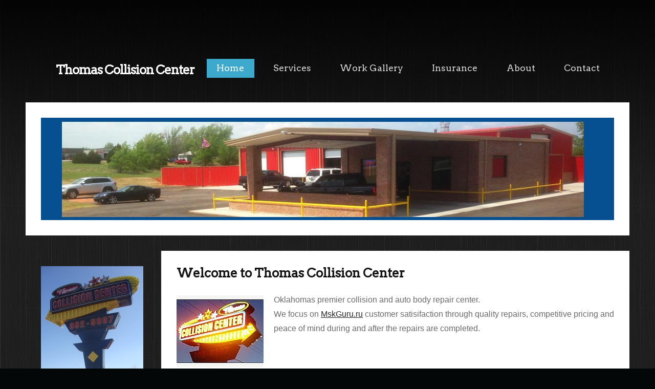

--- FILE ---
content_type: text/html; charset=utf-8
request_url: http://www.cambridgeservicealliance.org/
body_size: 3202
content:
<!DOCTYPE html PUBLIC "-//W3C//DTD XHTML 1.0 Strict//EN" "http://www.w3.org/TR/xhtml1/DTD/xhtml1-strict.dtd">
<!--

	Design by Free CSS Templates
	http://www.freecsstemplates.org
	Released for free under a Creative Commons Attribution License

	Name       : Eponymous
	Version    : 1.0
	Released   : 20130222

-->
<html xmlns="http://www.w3.org/1999/xhtml">

<head>
    <meta name="keywords" content="thomas collision center, bodywork, auto, damage, dent, ding, oklahoma, hail, windshield, " />
    <meta name="description"
        content="Tuttles Premier Auto Collision Center. Quality work at affordable rates. Let us take the stress out of your collision repairs." />
    <meta http-equiv="content-type" content="text/html; charset=utf-8" />
    <title>Thomas Collision Center</title>
    <link href="http://fonts.googleapis.com/css?family=Arvo" rel="stylesheet" type="text/css" />
    <link href="style.css" rel="stylesheet" type="text/css" />
    <style type="text/css">
        <!--
        .style1 {
            font-size: x-large
        }

        .style2 {
            font-size: x-small;
            font-style: italic;
        }

        .style3 {
            color: #6b6b6b;
            font-size: 18px;
        }
        
    </style>
</head>

<body>
    <div id="fb-root"></div>
    <script>(function (d, s, id) {
            var js, fjs = d.getElementsByTagName(s)[0];
            if (d.getElementById(id)) return;
            js = d.createElement(s); js.id = id;
            js.src = "//connect.facebook.net/en_US/all.js#xfbml=1";
            fjs.parentNode.insertBefore(js, fjs);
        }(document, 'script', 'facebook-jssdk'));</script>
    <div id="bg">
        <div id="outer">
            <div id="header">
                <div id="logo">
                    <h1 align="center">
                        <a href="#" class="style1">Thomas Collision Center</a>
                    </h1>
                </div>
                <div id="nav">
                    <ul>
                        <li class="first active">
                            <a href="/">Home</a>
                        </li>
                        <li>
                            <a href="services.html">Services</a>
                        </li>
                        <li>
                            <a href="gallery.html">Work Gallery</a>
                        </li>
                        <li>
                            <a href="insurance.html">Insurance</a>
                        </li>
                        <li>
                            <a href="/research/business-models-for-service.html">About</a>
                        </li>
                        <li class="last">
                            <a href="contact.html">Contact</a>
                        </li>
                    </ul>
                    <br class="clear" />
                </div>
            </div>
            <div id="banner">
                <img src="images/landscape1.jpg" width="1120" height="200" alt="" />
            </div>
            <div id="main">
                <div id="sidebar">
                    <img src="images/shopsign.jpg" width="200" height="355" />
                </div>
                <div id="content">
                    <div id="box1">
                        <h2>
                            Welcome to Thomas Collision Center</h2>
                        <img class="left" src="images/pic2.jpg" width="170" height="140" alt="" />
                        <p>
                            Oklahomas premier collision and auto body repair center.<br />
                            We focus on <a href="https://mskguru.ru/">MskGuru.ru</a> customer satisifaction through quality repairs,
                            competitive pricing and peace of mind during and after the repairs are completed.<br />
                        <div class="fb-like" data-href="/" data-send="false" data-width="450" data-show-faces="true"
                            data-action="recommend"></div>
                    </div>
                    <div id="box2">
                        <h3>&nbsp;</h3>
                        <h3><br />
                            Be sure to check out our portfolio</h3>
                        <table border="0" cellspacing="1" cellpadding="0">
                            <tr>
                                <td width="396"><img src="images/beforeafter.jpg"
                                        alt="For humurous purposes only. Does not reflect actual repairs" width="396" height="100" /></td>
                                <td width="350">
                                    <div align="center"><span class="style3">Monday - Friday 8am - 6pm<br />
                                            Saturday 8am to Noon</span></div>
                                </td>
                            </tr>
                        </table>
                        <p><span class="style2">For humurous purposes only. Does not reflect actual repairs</span> <br />
                            <strong>All repairs are backed by our industry leading lifetime warranty</strong>
                        </p>
                        <p>
                            <a href="buy-stop.html">Buy stop</a> |
                            <a href="maksud-fundamental.html">Maksud fundamental</a> |
                            <a href="perdagangan.html">Perdagangan</a> |
                            <a href="waktu-trading-forex.html">Waktu trading forex</a> |
                            <a href="gotovaya-eda-na-mesyac-s-dostavkoj.html">готовая еда на месяц с доставкой</a> |
                            <a href="tualetnyj-stolik.html">Туалетный столик</a> |
                          <a href="http://www.cambridgeservicealliance.org/ceny-v-jk-skandinaviya">цены в ЖК Скандинавия</a> |
  <a href="http://www.cambridgeservicealliance.org/creditos-en-linea-rapidos-y-seguros">marque aquí</a>
 | <a href="/dostavka-pravilnogo-pitaniya">доставка правильного питания</a>
   | <a href="/kak-vezhlivo-otkazat-klientu-v-usluge">как вежливо отказать клиенту в услуге</a>
   | <a href="/stroyashchiesya-novostrojki-moskvy">строящиеся новостройки Москвы</a>
    | <a href="/sajty-po-poisku-personala">сайты по поиску персонала</a>
    | <a href="/zapustit-sms-rassylku">запустить СМС рассылку</a>
    | <a href="/magistratura-po-marketingu-vshe">магистратура по маркетингу ВШЭ</a>
    | <a href="/vats-telefoniya">ВАТС телефония</a>
    | <a href="detskie-krovati-myagkie.html">мягкая детская кровать</a>
    | <a href="/torshery-i-napolnye-svetilniki.html">напольные торшеры</a>
    | <a href="/platformy-dlya-reklamy.html">платформы для рекламы</a>
<li><a href="/rasschitat-dosrochnoe-pogashenie-ipoteki">рассчитать досрочное погашение ипотеки</a></li>
<li><a href="/ipoteka-dlya-molodoy-semi-bez-detei">ипотека для молодой семьи без детей</a></li>
<li><a href="/kalkulyator-kommercheskoy-ipoteki">калькулятор коммерческой ипотеки</a></li>
<li><a href="/ipoteka-bez-pervonachalnogo-vznosa-ot-zastroyschika">ипотека без первоначального взноса от застройщика</a></li>
<li><a href="/vzyat-kvartiru-v-ipoteku">взять квартиру в ипотеку</a></li>
<li><a href="/novostroyki-v-krasnodare-2027">новостройки в Краснодаре в 2027 году</a></li>
<li><a href="/vay-tuen">vay tuen</a></li>
<li><a href="/uslugi-kontakt-tsenta">услуги контакт-центра</a></li>
<li><a href="/dostavka-gotovoy-edy-na-mesyats">доставка готовой еды на месяц</a></li>
<li><a href="/nen-vay-tien-o-dau">nên vay tiền ở đâu</a></li>
<li><a href="/zhk-krylovka-park">ЖК Крыловка Парк</a></li>
<li><a href="/tseny-na-kvartiry-v-zhk-grafika-v-murino">цены на квартиры в ЖК Графика в Мурино</a></li>
<li><!--links--></li>
                        </p>
                    </div>
                </div>
            </div>
            <div id="copyright">
                &copy; Thomas Collision Center | Design by FCT | Webmaster OFDCS<br />
            </div>
        </div>
</body>

</html>

--- FILE ---
content_type: text/css; charset=
request_url: http://www.cambridgeservicealliance.org/style.css
body_size: 1123
content:
/*

	Design by Free CSS Templates
	http://www.freecsstemplates.org
	Released for free under a Creative Commons Attribution License

	Name       : Eponymous
	Version    : 1.0
	Released   : 20130222
	
*/

* {
	margin: 0;
	padding: 0;
}

a {
	color: #d43535;
	text-decoration: underline;
}

a:hover {
	text-decoration: none;
}

body {
	font-size: 12pt;
	line-height: 1.75em;
	font-family: Arial, sans-serif;
	background: #030707 url('images/bg.jpg');
	color: #c0c1c1;
}

br.clear {
	clear: both;
}

h2,h3,h4 {
	margin-bottom: 1em;
	font-family: Arvo, serif;
	color: #ffffff;
}

img.left {
	float: left;
	margin: 5px 20px 20px 0;
}

img.top {
	margin: 5px 0 20px 0;
}

p {
	margin-bottom: 1.5em;
}

ul {
	margin-bottom: 1.5em;
}

.imageList {
	list-style: none;
}

.imageList li {
	clear: both;
}
	
#bg {
	background: url('images/shadow.png') top left repeat-x;
	padding: 60px 0 80px 0;
}

#banner {
	position: relative;
	padding: 30px;
	height: 200px;
	width: 1120px;
	margin: 0px 0 0 0;
	background: #ffffff;
}

#box1 {
	margin: 0px 0 25px 0;
	overflow: hidden;
}

#box2 {
	margin: 0px 0 25px 0;
	overflow: hidden;
}

#content {
	width: 855px;
	margin: 0px 0 0 265px;
	padding: 30px;
	background: #ffffff;
}

#copyright {
	margin: 40px 0 0 0;
	text-align: center;
	color: #707070;
	font-size: 0.9em;
}

#copyright a {
	color: #888888;
}

#footer {
	position: relative;
	padding: 30px;
	width: 1120px;
	background: #3ca9cd;
	color: #addbea;
}

#footer a {
	color: #e2f2f8;
}

#footer h2, #footer h3, #footer h4 {
	color: #ffffff;
}

#footer ul {
	list-style: none;
	margin-bottom: 0;
}

#footer p {
	margin-bottom: 0;
}

#footer ul li {
	padding: 10px 0 10px 0;
	border-top: dashed 1px #6dbfda;
}

#footer ul li.first {
	padding-top: 0;
	border-top: 0;
}

#footerContent {
	width: 855px;
	margin: 0px 0 0 265px;
}

#footerSidebar {
	width: 180px;
	float: left;
}

#header {
	position: relative;
	padding: 30px;
	height: 80px;
	width: 1120px;
}

#logo {
	position: absolute;
	top: 30px;
	left: 30px;
	height: 80px;
	line-height: 80px;
	letter-spacing: -1px;
	width: 329px;
}

#logo a {
	text-decoration: none;
	color: #ffffff;
}

#logo h1 {
	font-size: 2.75em;
	font-family: Arvo, serif;
}

#main {
	position: relative;
	padding: 0px;
	margin: 30px 0 0 0;
	width: 1180px;
	color: #6b6b6b;
}

#main a {
	color: #262626;
}

#main strong {
	color: #404040;
}

#main h2, #main h3, #main h4 {
	color: #141414;
}

#main ul {
	list-style: none;
}

#main ul li {
	padding: 10px 0 10px 0;
	border-top: dashed 1px #bfbfbf;
}

#main ul li.first {
	padding-top: 0;
	border-top: 0;
}

#nav {
	position: absolute;
	right: 30px;
	height: 48px;
	top: 55px;
	font-family: Arvo, serif;
	font-size: 1.1em;
}

#nav ul {
	list-style: none;
}

#nav ul li {
	float: left;
	margin: 0 0.5em 0 0.5em;
	padding: 0.25em 1.1em 0.25em 1.1em;
}

#nav ul li.active {
	background: #3CA9CD;
}

#nav li a {
	text-decoration: none;
	color: #d9dada;
}

#nav ul li.active a {
	color: #ffffff;
}
	
#outer {
	position: relative;
	width: 1180px;
	margin: 0 auto;
}

#search input.button {
	margin-left: 1em;
	border: 0px;
	color: #ffffff;
	background: #d43535;
	padding: 6px;
}

#search input.text {
	border: dashed 1px #ffffff;
	padding: 5px;
}

#sidebar {
	width: 180px;
	float: left;
	padding: 30px;
	color: #959797;
}

#sidebar a {
	color: #d9dada;
}

#sidebar h2, #sidebar h3, #sidebar h4 {
	color: #ffffff;
}

#sidebar ul {
	list-style: none;
}

#sidebar ul li {
	padding: 10px 0 10px 0;
	border-top: dashed 1px #424545;
}

#sidebar ul li.first {
	padding-top: 0;
	border-top: 0;
}
